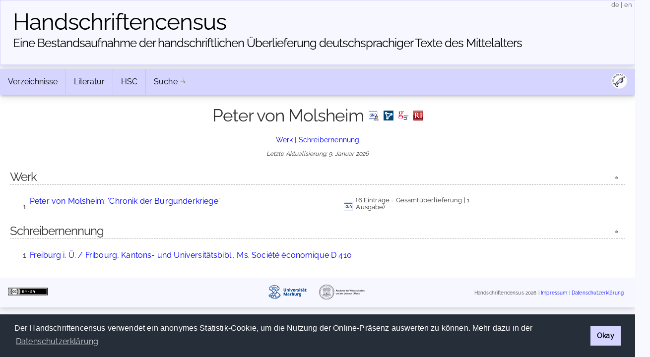

--- FILE ---
content_type: text/html; charset=UTF-8
request_url: https://www.handschriftencensus.de/personen/920
body_size: 4110
content:
<!DOCTYPE html>
<html>
	<head>
        <meta charset="utf-8">        <meta name="viewport" content="width=device-width, initial-scale=1">
		<title>
                Handschriftencensus | 
        Peter von Molsheim        </title>
        
		<link href="/favicon.ico" type="image/x-icon" rel="icon"><link href="/favicon.ico" type="image/x-icon" rel="shortcut icon"><link rel="stylesheet" type="text/css" href="/css/cookieconsent.min.css" />
<script type="text/javascript" src="/js/cookieconsent.min.js"></script>
<script type="text/javascript">
window.addEventListener("load", function(){
    window.cookieconsent.initialise({
      "palette": {
        "popup": {
          "background": "#252e39"
        },
        "button": {
          "background": "#d5d5ff"
        }
      },
      "cookie": {
        "domain": "www.handschriftencensus.de",
        "expiryDays": "7"
      },
      "type": "info",
      onStatusChange: function(status) {
        if(this.hasConsented()){
        	$.getScript( "/js/matomo.js", function( data, textStatus, jqxhr ) {
        		$.getScript( "/js/statistic.js", function( data, textStatus, jqxhr ) {
                    console.log( "Cookie allowed. Thank you! :)" );
        		});
    		});
        }
	  },
      "content": {
    	  "message": "Der Handschriftencensus verwendet ein anonymes Statistik-Cookie, um die Nutzung der Online-Präsenz auswerten zu können. Mehr dazu in der ",
          "dismiss": "Okay",
          "link": "Datenschutzerklärung",
        "href": "/privacy"
      }
    })
});
</script>

<script src="/cache/js/jquery-default.js"></script><link rel="stylesheet" href="/cache/css/css-default.css">
		<script type="text/javascript" src="/js/clipboard.min.js"></script>
<script type="text/javascript">
$(document).ready(function() {
	var clipboard = new ClipboardJS('#permalinkURL');
	clipboard.on('success', function(e) {
		$('#permalinkURL').trigger('mouseleave');
		$('#permalinkURL').attr('title',"Permalink kopiert!");
		$('#permalinkURL').trigger('mouseover');
	    e.clearSelection();
	});
	$('#permalinkURL').attr('title',"Permalink in die Zwischenablage kopieren");
	$('#permalinkURL').click(function(event) {
		event.preventDefault();
	});
	$('#permalinkURL').mouseleave(function(event) {
		$(this).attr('title',"Permalink in die Zwischenablage kopieren");
	});
});
</script>    </head>
	<body>
    	    <header>
        <div class="container text-center clearfix">
            <h1><a href="/">Handschriften&shy;census</a></h1>
            <h2 class="tagline"><a href="/">Eine Bestandsaufnahme der handschriftlichen Über&shy;lieferung deutschsprachiger Texte des Mittelalters</a></h2> 
            <span id="localization">
            	<a href="/language/de" title="deutsch">de</a>
            	|
            	<a href="/language/en" title="english">en</a>
            </span>
        </div>
    </header>
        <main class="main">
			<div class="container">
            	<div class="navbar-container">
                <div class="navbar">
                	                	<div class="dropdown">
                		<button class="dropbtn">
                			Verzeichnisse <i class="fa fa-caret-down"><!-- Verzeichnisse --></i>
                		</button>
                		<div class="dropdown-content">
                			<a href="/hss">»&nbsp;Aufbewahrungsorte</a> 
                			<a href="/werke">»&nbsp;Werke</a>
                			<a href="/personen">»&nbsp;Personen</a>
                			<a href="/abbildungen">»&nbsp;Abbildungen</a>
                		</div>
                	</div>
                	<div class="dropdown">
                		<button class="dropbtn">
                			Literatur <i class="fa fa-caret-down"><!-- Literatur --></i>
                		</button>
                		<div class="dropdown-content">
                			<a href="/forschungsliteratur">»&nbsp;Forschungsliteratur</a> 
                			<a href="/forschungsliteratur/neuerscheinungen">»&nbsp;Neuerscheinungen 2025/2026</a>
                			<a href="/forschungsliteratur/kataloge">»&nbsp;Handschriftenkataloge</a>
                			<a href="https://editionsbericht.de" target="_blank">»&nbsp;Editionsbericht</a>  
                		</div>
                	</div>
                	<div class="dropdown">
                		<button class="dropbtn">
                			HSC <i class="fa fa-caret-down"><!-- HSC --></i>
                		</button>
                		<div class="dropdown-content">
                			<a href="/vorhaben">»&nbsp;Vorhaben</a> 
                			<a href="/team">»&nbsp;Team</a>
                			<a href="/publikationen">»&nbsp;Publikationen</a>
                			<a href="/news">»&nbsp;Neuigkeiten</a> 
                		</div>
                	</div>
                	<form method="post" accept-charset="utf-8" action="/search/search"><div style="display:none;"><input type="hidden" name="_csrfToken" autocomplete="off" value="N3rUX7G3FZitaxrQizv2HKjQnThbswomWOTiVsb09AiXGdHyG8OQNXyJXSZTdOTQu9sJivljrEOsgO2zvOfJhRiGGIxXl8hEneX5DDiAOBdrgYRvpJXEP68v4sEroqkARe84EzdF1eCK6jq9nAaYeg=="></div>                    	<div id="nav_search">
                    		<a href="/search">Suche</a>
                    		<input id="nav_search_input" name="nav_search_input" type="text" class="hidden" />
                    		<input type="hidden" name="options" checked="checked" value="1">                    		<input id="nav_search_submit" type="image" src="/img/silk/magnifier.png" alt="Suche" />
                    	</div>
                	</form>                	            		<script type="text/javascript">
            			function timedFadeout(){
            				$("#nav_search_input").animate({width:'1px'},'fast','swing',function(){$("#nav_search_input").hide()})
            			}
            			var timeoutID;
                		jQuery(document).ready(function() {
                			$('#nav_search_input').width('1px');
                			$("#nav_search").mouseenter(function() {
                				clearTimeout(timeoutID);
								$('#nav_search_input').animate({width:'10em'},'fast','swing',function(){$('#nav_search_input').focus()});
            				});
                			$("#nav_search_input").blur(function() {
                    			clearTimeout(timeoutID);
                				timeoutID = setTimeout(timedFadeout,2000);
            				});
                        });
            		</script>
            		                    <span id="social">
                    	<a href="https://maniculae.de" class="socialElement">
                    		<img src="/img/maniculae.png" alt="Maniculae" title="Maniculae">
                    	</a>
                    </span>
                </div>
            </div>
                    	                <div class="content">
                	        			<h2>
                    Peter von Molsheim<a href="https://portal.dnb.de/opac.htm?query=nid%3D103078673&amp;method=simpleSearch&amp;cqlMode=true" target="_blank" class="icon icon_gnd_person toolTip" style="margin-left:10px" title="Peter von Molsheim in der GND anzeigen"><!-- GND --></a><a href="https://lobid.org/gnd/103078673" target="_blank" class="icon icon_lobid toolTip" style="margin-left:10px" title="Informationen zur Person bei Lobid anzeigen"><!-- Lobid --></a><a href="https://www.germanistik-im-netz.de/suchergebnisse/?q=103078673" target="_blank" class="icon icon_gin toolTip" style="margin-left:10px" title="Literatur bei GiN anzeigen"><!-- GiN --></a><a href="http://opac.regesta-imperii.de/lang_de/suche.php?qs=103078673" target="_blank" class="icon icon_regesta toolTip" style="margin-left:10px" title="Literatur bei Regesta Imperii anzeigen"><!-- Regesta Imperii --></a>                    </h2>
                                        <p class="jumpMenu">
                		<a href="#work">Werk</a> | <a href="#written">Schreibernennung</a>                	</p>
                	<div class="lastchange">Letzte Aktualisierung: 9. Januar 2026</div><h3 id="work">Werk<a href="#top" class="fright icon icon_top toolTip" title="nach oben">&nbsp;</a></h3><ol class="werke"><li><span class="autor_werk fleft"><a href="/werke/2525">Peter von Molsheim: 'Chronik der Burgunderkriege'</a></span>&nbsp;<a href="https://portal.dnb.de/opac.htm?query=nid%3D1240930453&amp;method=simpleSearch&amp;cqlMode=true" target="_blank" class="icon icon_gnd toolTip" title="Peter von Molsheim: 'Chronik der Burgunderkriege' in der GND anzeigen"><!-- GND --></a> <span class="smaller autor_eintraege">(6 Einträge = Gesamtüberlieferung | 1 Ausgabe)</span><div class="clear"><!-- clear --></div></li></ol><h3 id="written">Schreibernennung<a href="#top" class="fright icon icon_top toolTip" title="nach oben">&nbsp;</a></h3><ol class="werke"><li><a href="/15971">Freiburg i. Ü. / Fribourg, Kantons- und Universitätsbibl., Ms. Société économique D 410</a></li></ol>                    <script type="text/javascript">
                    $(document).ready(function() {	
                    	var tmpWidth = 10;
                    	var tmpWidth2 = 10;
                    	$(".werke > li").each(function( index ) {
                    		if($(this).find(".autor_eintraege").width() > tmpWidth){
                    			tmpWidth = $(this).find(".autor_eintraege").width();
                    		}
                    		if($(this).find("a").width() > tmpWidth2){
                    			tmpWidth2 = $(this).find("a").width();
                    		}
                    	});
                    	$("ol > li").each(function( index ) {
                        	objWidth = $(this).width();
                    		$(this).find(".autor_eintraege,span.smaller").css("width",Math.ceil(tmpWidth+1)+"px");
                    		tmpWidth3 = ($(this).find(".icon_gnd").hasClass('icon_gnd')) ? 0 : 25;
                    		tmpPosition = (tmpWidth2 > objWidth-tmpWidth) ? Math.ceil(objWidth-35-tmpWidth+tmpWidth3) : Math.ceil(tmpWidth2+tmpWidth3);
                    		$(this).find(".autor_werk").css("width",(tmpPosition)+"px");
                    		$(this).find("div.smaller").css("width",(Math.ceil(objWidth-50-tmpWidth+tmpWidth3))+"px");
                    		$(this).find(".autor_verweis").css("width",(tmpPosition+(($(this).find(".icon_gnd").hasClass('icon_gnd')) ? 25 : 0))+"px");
                    	});
                    });
                    </script>
                    <div id="tabPermalink" class="tab" style="top:0">
            			<a href="/personen/920" id="permalinkURL" class="icon icon_permalink toolTip" title="Permalink: https://handschriftencensus.de/personen/920" data-clipboard-text="https://handschriftencensus.de/personen/920"><!-- permalink --></a>
						<div class="tabShadow"><!-- tabShadow --></div>
					</div>
                    <div id="tabExport" class="tab" style="top:50px">
            			<a href="/personen/920.json" class="icon icon_export_json toolTip" title="Diesen Datensatz als JSON exportieren"><!-- export json --></a>
						<div class="tabShadow"><!-- tabShadow --></div>
					</div>
                            		</div>
        		<div id="footer">
	<div id="license" class="vertical-center">
		<a rel="license" href="https://creativecommons.org/licenses/by-sa/4.0/deed.de" target="_blank">
			<img alt="Creative Commons License" title="Creative Commons License" src="https://licensebuttons.net/l/by-sa/4.0/80x15.png">
		</a>
	</div>
	<div id="partners">
    	<a id="logo_mr" href="https://uni-marburg.de" target="_blank"><img src="/img/UniMarburg_Philipp_Sonder_blau_RGB_small.png" alt="Philipps-Universität Marburg" title="Philipps-Universität Marburg"/></a>
    	<a id="logo_mainz" href="https://adwmainz.de" target="_blank"><img src="/img/ADWMainz_small.png" alt="Akademie der Wissenschaften und der Literatur Mainz" title="Akademie der Wissenschaften und der Literatur Mainz"/></a>
	</div>
	<div id="imprint" class="vertical-center">
    	<span id="footline">Handschriftencensus 2026    	|    	<a href="/impressum">Impressum</a> | <a href="/datenschutz">Datenschutzerklärung</a></span>
    	<br class="clear"/>
	</div>
		<!-- Matomo -->
	<script type="text/javascript">var isAdBlockActive=true;</script>
	<script type="text/javascript" src="/js/matomo.js"></script>
    <script type="text/javascript">
    var _paq = window._paq = window._paq || [];
    _paq.push(['trackPageView']);
    _paq.push(['enableLinkTracking']);
    (function() {
      var u="//webstats.handschriftencensus.de/";
      _paq.push(['setTrackerUrl', u+'matomo.php']);
      _paq.push(['setSiteId', '1']);
      var d=document, g=d.createElement('script'), s=d.getElementsByTagName('script')[0];
      g.type='text/javascript'; g.async=true; g.src=u+'matomo.js'; s.parentNode.insertBefore(g,s);
    })();
    optedOut = false;
    _paq.push([function () {
        if(this.isUserOptedOut()){
    		optedOut = true;
        }
    }]);
    if (isAdBlockActive && !optedOut) {
		$('#footer').append('<img src="https://webstats.handschriftencensus.de/matomo.php?idsite=1&amp;rec=1" style="border:0" alt="" />');
	}
    </script>
    <noscript>
    <!-- Matomo Image Tracker-->
    <img src="https://webstats.handschriftencensus.de/matomo.php?idsite=1&amp;rec=1" style="border:0" alt="" />
    <!-- End Matomo -->
    </noscript>
    <!-- End Matomo Code -->
    </div>        	</div>
		</main>
	</body>
</html>
